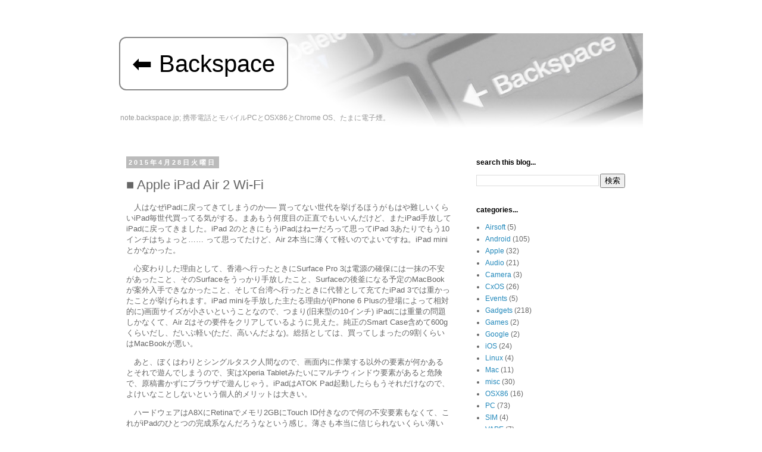

--- FILE ---
content_type: text/html; charset=UTF-8
request_url: http://note.backspace.jp/2015/04/apple-ipad-air-2-wi-fi.html
body_size: 19007
content:
<!DOCTYPE html>
<html class='v2' dir='ltr' lang='ja' xmlns='http://www.w3.org/1999/xhtml' xmlns:b='http://www.google.com/2005/gml/b' xmlns:data='http://www.google.com/2005/gml/data' xmlns:expr='http://www.google.com/2005/gml/expr'>
<head>
<link href='https://www.blogger.com/static/v1/widgets/335934321-css_bundle_v2.css' rel='stylesheet' type='text/css'/>
<!-- Global site tag (gtag.js) - Google Analytics -->
<script async='async' src='https://www.googletagmanager.com/gtag/js?id=UA-24150539-2'></script>
<script>
      window.dataLayer = window.dataLayer || [];
      function gtag(){dataLayer.push(arguments);}
      gtag('js', new Date());

      gtag('config', 'UA-24150539-2');
    </script>
<meta content='7ygKXHUbeVQYqygxQvFpzK-wTjbp12zJn2BcsIJNemY' name='google-site-verification'/>
<meta content='width=1100' name='viewport'/>
<meta content='text/html; charset=UTF-8' http-equiv='Content-Type'/>
<meta content='blogger' name='generator'/>
<link href='http://note.backspace.jp/favicon.ico' rel='icon' type='image/x-icon'/>
<link href='http://note.backspace.jp/2015/04/apple-ipad-air-2-wi-fi.html' rel='canonical'/>
<link rel="alternate" type="application/atom+xml" title="Backspace - Atom" href="http://note.backspace.jp/feeds/posts/default" />
<link rel="alternate" type="application/rss+xml" title="Backspace - RSS" href="http://note.backspace.jp/feeds/posts/default?alt=rss" />
<link rel="service.post" type="application/atom+xml" title="Backspace - Atom" href="https://www.blogger.com/feeds/1937702952837383369/posts/default" />

<link rel="alternate" type="application/atom+xml" title="Backspace - Atom" href="http://note.backspace.jp/feeds/8013995736501126518/comments/default" />
<!--Can't find substitution for tag [blog.ieCssRetrofitLinks]-->
<meta content='http://note.backspace.jp/2015/04/apple-ipad-air-2-wi-fi.html' property='og:url'/>
<meta content='Apple iPad Air 2 Wi-Fi' property='og:title'/>
<meta content='人はなぜiPadに戻ってきてしまうのか── 買ってない世代を挙げるほうがもはや難しいくらいiPad毎世代買ってる気がする。まあもう何度目の正直でもいいんだけど、またiPad手放してiPadに戻ってきました。iPad 2のときにもうiPadはねーだろって思ってiPad 3あたりでも...' property='og:description'/>
<title>Backspace: Apple iPad Air 2 Wi-Fi</title>
<style id='page-skin-1' type='text/css'><!--
/*
-----------------------------------------------
Blogger Template Style
Name:     Simple
Designer: Blogger
URL:      www.blogger.com
----------------------------------------------- */
/* Variable definitions
====================
<Variable name="keycolor" description="Main Color" type="color" default="#66bbdd"/>
<Group description="Page Text" selector="body">
<Variable name="body.font" description="Font" type="font"
default="normal normal 12px Arial, Tahoma, Helvetica, FreeSans, sans-serif"/>
<Variable name="body.text.color" description="Text Color" type="color" default="#222222"/>
</Group>
<Group description="Backgrounds" selector=".body-fauxcolumns-outer">
<Variable name="body.background.color" description="Outer Background" type="color" default="#66bbdd"/>
<Variable name="content.background.color" description="Main Background" type="color" default="#ffffff"/>
<Variable name="header.background.color" description="Header Background" type="color" default="transparent"/>
</Group>
<Group description="Links" selector=".main-outer">
<Variable name="link.color" description="Link Color" type="color" default="#2288bb"/>
<Variable name="link.visited.color" description="Visited Color" type="color" default="#888888"/>
<Variable name="link.hover.color" description="Hover Color" type="color" default="#33aaff"/>
</Group>
<Group description="Blog Title" selector=".header h1">
<Variable name="header.font" description="Font" type="font"
default="normal normal 60px Arial, Tahoma, Helvetica, FreeSans, sans-serif"/>
<Variable name="header.text.color" description="Title Color" type="color" default="#3399bb" />
</Group>
<Group description="Blog Description" selector=".header .description">
<Variable name="description.text.color" description="Description Color" type="color"
default="#777777" />
</Group>
<Group description="Tabs Text" selector=".tabs-inner .widget li a">
<Variable name="tabs.font" description="Font" type="font"
default="normal normal 14px Arial, Tahoma, Helvetica, FreeSans, sans-serif"/>
<Variable name="tabs.text.color" description="Text Color" type="color" default="#999999"/>
<Variable name="tabs.selected.text.color" description="Selected Color" type="color" default="#000000"/>
</Group>
<Group description="Tabs Background" selector=".tabs-outer .PageList">
<Variable name="tabs.background.color" description="Background Color" type="color" default="#f5f5f5"/>
<Variable name="tabs.selected.background.color" description="Selected Color" type="color" default="#eeeeee"/>
</Group>
<Group description="Post Title" selector="h3.post-title, .comments h4">
<Variable name="post.title.font" description="Font" type="font"
default="normal normal 22px Arial, Tahoma, Helvetica, FreeSans, sans-serif"/>
</Group>
<Group description="Date Header" selector=".date-header">
<Variable name="date.header.color" description="Text Color" type="color"
default="#666666"/>
<Variable name="date.header.background.color" description="Background Color" type="color"
default="transparent"/>
<Variable name="date.header.font" description="Text Font" type="font"
default="normal bold 11px Arial, Tahoma, Helvetica, FreeSans, sans-serif"/>
<Variable name="date.header.padding" description="Date Header Padding" type="string" default="inherit"/>
<Variable name="date.header.letterspacing" description="Date Header Letter Spacing" type="string" default="inherit"/>
<Variable name="date.header.margin" description="Date Header Margin" type="string" default="inherit"/>
</Group>
<Group description="Post Footer" selector=".post-footer">
<Variable name="post.footer.text.color" description="Text Color" type="color" default="#666666"/>
<Variable name="post.footer.background.color" description="Background Color" type="color"
default="#f9f9f9"/>
<Variable name="post.footer.border.color" description="Shadow Color" type="color" default="#eeeeee"/>
</Group>
<Group description="Gadgets" selector="h2">
<Variable name="widget.title.font" description="Title Font" type="font"
default="normal bold 11px Arial, Tahoma, Helvetica, FreeSans, sans-serif"/>
<Variable name="widget.title.text.color" description="Title Color" type="color" default="#000000"/>
<Variable name="widget.alternate.text.color" description="Alternate Color" type="color" default="#999999"/>
</Group>
<Group description="Images" selector=".main-inner">
<Variable name="image.background.color" description="Background Color" type="color" default="#ffffff"/>
<Variable name="image.border.color" description="Border Color" type="color" default="#eeeeee"/>
<Variable name="image.text.color" description="Caption Text Color" type="color" default="#666666"/>
</Group>
<Group description="Accents" selector=".content-inner">
<Variable name="body.rule.color" description="Separator Line Color" type="color" default="#eeeeee"/>
<Variable name="tabs.border.color" description="Tabs Border Color" type="color" default="transparent"/>
</Group>
<Variable name="body.background" description="Body Background" type="background"
color="#ffffff" default="$(color) none repeat scroll top left"/>
<Variable name="body.background.override" description="Body Background Override" type="string" default=""/>
<Variable name="body.background.gradient.cap" description="Body Gradient Cap" type="url"
default="url(https://resources.blogblog.com/blogblog/data/1kt/simple/gradients_light.png)"/>
<Variable name="body.background.gradient.tile" description="Body Gradient Tile" type="url"
default="url(https://resources.blogblog.com/blogblog/data/1kt/simple/body_gradient_tile_light.png)"/>
<Variable name="content.background.color.selector" description="Content Background Color Selector" type="string" default=".content-inner"/>
<Variable name="content.padding" description="Content Padding" type="length" default="10px" min="0" max="100px"/>
<Variable name="content.padding.horizontal" description="Content Horizontal Padding" type="length" default="10px" min="0" max="100px"/>
<Variable name="content.shadow.spread" description="Content Shadow Spread" type="length" default="40px" min="0" max="100px"/>
<Variable name="content.shadow.spread.webkit" description="Content Shadow Spread (WebKit)" type="length" default="5px" min="0" max="100px"/>
<Variable name="content.shadow.spread.ie" description="Content Shadow Spread (IE)" type="length" default="10px" min="0" max="100px"/>
<Variable name="main.border.width" description="Main Border Width" type="length" default="0" min="0" max="10px"/>
<Variable name="header.background.gradient" description="Header Gradient" type="url" default="none"/>
<Variable name="header.shadow.offset.left" description="Header Shadow Offset Left" type="length" default="-1px" min="-50px" max="50px"/>
<Variable name="header.shadow.offset.top" description="Header Shadow Offset Top" type="length" default="-1px" min="-50px" max="50px"/>
<Variable name="header.shadow.spread" description="Header Shadow Spread" type="length" default="1px" min="0" max="100px"/>
<Variable name="header.padding" description="Header Padding" type="length" default="30px" min="0" max="100px"/>
<Variable name="header.border.size" description="Header Border Size" type="length" default="1px" min="0" max="10px"/>
<Variable name="header.bottom.border.size" description="Header Bottom Border Size" type="length" default="1px" min="0" max="10px"/>
<Variable name="header.border.horizontalsize" description="Header Horizontal Border Size" type="length" default="0" min="0" max="10px"/>
<Variable name="description.text.size" description="Description Text Size" type="string" default="140%"/>
<Variable name="tabs.margin.top" description="Tabs Margin Top" type="length" default="0" min="0" max="100px"/>
<Variable name="tabs.margin.side" description="Tabs Side Margin" type="length" default="30px" min="0" max="100px"/>
<Variable name="tabs.background.gradient" description="Tabs Background Gradient" type="url"
default="url(https://resources.blogblog.com/blogblog/data/1kt/simple/gradients_light.png)"/>
<Variable name="tabs.border.width" description="Tabs Border Width" type="length" default="1px" min="0" max="10px"/>
<Variable name="tabs.bevel.border.width" description="Tabs Bevel Border Width" type="length" default="1px" min="0" max="10px"/>
<Variable name="post.margin.bottom" description="Post Bottom Margin" type="length" default="25px" min="0" max="100px"/>
<Variable name="image.border.small.size" description="Image Border Small Size" type="length" default="2px" min="0" max="10px"/>
<Variable name="image.border.large.size" description="Image Border Large Size" type="length" default="5px" min="0" max="10px"/>
<Variable name="page.width.selector" description="Page Width Selector" type="string" default=".region-inner"/>
<Variable name="page.width" description="Page Width" type="string" default="auto"/>
<Variable name="main.section.margin" description="Main Section Margin" type="length" default="15px" min="0" max="100px"/>
<Variable name="main.padding" description="Main Padding" type="length" default="15px" min="0" max="100px"/>
<Variable name="main.padding.top" description="Main Padding Top" type="length" default="30px" min="0" max="100px"/>
<Variable name="main.padding.bottom" description="Main Padding Bottom" type="length" default="30px" min="0" max="100px"/>
<Variable name="paging.background"
color="#ffffff"
description="Background of blog paging area" type="background"
default="transparent none no-repeat scroll top center"/>
<Variable name="footer.bevel" description="Bevel border length of footer" type="length" default="0" min="0" max="10px"/>
<Variable name="mobile.background.overlay" description="Mobile Background Overlay" type="string"
default="transparent none repeat scroll top left"/>
<Variable name="mobile.background.size" description="Mobile Background Size" type="string" default="auto"/>
<Variable name="mobile.button.color" description="Mobile Button Color" type="color" default="#ffffff" />
<Variable name="startSide" description="Side where text starts in blog language" type="automatic" default="left"/>
<Variable name="endSide" description="Side where text ends in blog language" type="automatic" default="right"/>
*/
/* min-width: 768px :: START */
/* Content
----------------------------------------------- */
body {
font: normal normal 12px 'Trebuchet MS', Trebuchet, Verdana, sans-serif;
color: #666666;
background: #ffffff none repeat scroll top left;
padding: 0 0 0 0;
}
html body .region-inner {
min-width: 0;
max-width: 100%;
width: auto;
}
h2 {
font-size: 22px;
}
a:link {
text-decoration:none;
color: #2288bb;
}
a:visited {
text-decoration:none;
color: #888888;
}
a:hover {
text-decoration:underline;
color: #33aaff;
}
.body-fauxcolumn-outer .fauxcolumn-inner {
background: transparent none repeat scroll top left;
_background-image: none;
}
.body-fauxcolumn-outer .cap-top {
position: absolute;
z-index: 1;
height: 400px;
width: 100%;
}
.body-fauxcolumn-outer .cap-top .cap-left {
width: 100%;
background: transparent none repeat-x scroll top left;
_background-image: none;
}
.content-outer {
-moz-box-shadow: 0 0 0 rgba(0, 0, 0, .15);
-webkit-box-shadow: 0 0 0 rgba(0, 0, 0, .15);
-goog-ms-box-shadow: 0 0 0 #333333;
box-shadow: 0 0 0 rgba(0, 0, 0, .15);
margin-bottom: 1px;
}
.content-inner {
padding: 10px 40px;
}
.content-inner {
background-color: #ffffff;
}
/* Header
----------------------------------------------- */
.header-outer {
background: transparent none repeat-x scroll 0 -400px;
_background-image: none;
}
.Header h1 {
display:inline-block;
border: 2px solid #888888;
border-radius: 12px;
padding: .5em;
font: normal normal 40px 'Trebuchet MS',Trebuchet,Verdana,sans-serif;
color: #000000;
text-shadow: 0 0 0 rgba(0, 0, 0, .2);
}
.Header h1 a {
color: #000000;
}
.header h1::before {
content: "\02B05 ";
}
.header h1::after {
content: "  ";
}
.Header .description {
font-size: 18px;
color: #999999;
}
.header-inner .Header .titlewrapper {
padding: 22px 0;
}
.header-inner .Header .descriptionwrapper {
padding: 0 0;
}
/* Tabs
----------------------------------------------- */
.tabs-inner .section:first-child {
border-top: 0 solid #dddddd;
}
.tabs-inner .section:first-child ul {
margin-top: -1px;
border-top: 1px solid #dddddd;
border-left: 1px solid #dddddd;
border-right: 1px solid #dddddd;
}
.tabs-inner .widget ul {
background: transparent none repeat-x scroll 0 -800px;
_background-image: none;
border-bottom: 1px solid #dddddd;
margin-top: 0;
margin-left: -30px;
margin-right: -30px;
}
.tabs-inner .widget li a {
display: inline-block;
padding: .6em 1em;
font: normal normal 12px 'Trebuchet MS', Trebuchet, Verdana, sans-serif;
color: #000000;
border-left: 1px solid #ffffff;
border-right: 1px solid #dddddd;
}
.tabs-inner .widget li:first-child a {
border-left: none;
}
.tabs-inner .widget li.selected a, .tabs-inner .widget li a:hover {
color: #000000;
background-color: #eeeeee;
text-decoration: none;
}
/* Columns
----------------------------------------------- */
.main-outer {
border-top: 0 solid transparent;
}
.fauxcolumn-left-outer .fauxcolumn-inner {
border-right: 1px solid transparent;
}
.fauxcolumn-right-outer .fauxcolumn-inner {
border-left: 1px solid transparent;
}
/* Headings
----------------------------------------------- */
div.widget > h2,
div.widget h2.title {
margin: 0 0 1em 0;
font: normal bold 12px 'Trebuchet MS',Trebuchet,Verdana,sans-serif;
color: #000000;
}
/* Widgets
----------------------------------------------- */
.widget .zippy {
color: #999999;
text-shadow: 2px 2px 1px rgba(0, 0, 0, .1);
}
.widget .popular-posts ul {
list-style: none;
}
/* Posts
----------------------------------------------- */
h2.date-header {
font: normal bold 11px Arial, Tahoma, Helvetica, FreeSans, sans-serif;
}
.date-header span {
background-color: #bbbbbb;
color: #ffffff;
padding: 0.4em;
letter-spacing: 3px;
margin: inherit;
}
.main-inner {
padding-top: 35px;
padding-bottom: 65px;
}
.main-inner .column-center-inner {
padding: 0 0;
}
.main-inner .column-center-inner .section {
margin: 0 1em;
}
.post {
margin: 0 0 45px 0;
}
h3.post-title, .comments h4 {
font: normal normal 22px 'Trebuchet MS',Trebuchet,Verdana,sans-serif;
margin: .75em 0 0;
}
h3.post-title::before {
content: "\025A0 ";
}
.post-body {
font-size: 110%;
line-height: 1.4;
position: relative;
}
.post-body h4 {
font-size: 1.5em;
margin-top: .5em;
margin-bottom: .5em;
}
.post-body h4::before {
content: "\0A7 ";
}
.post-body h5 {
font-size: 1.25em;
margin-top: .5em;
margin-bottom: .5em;
}
.post-body h5::before {
content: "\0B6 ";
}
.post-body h6 {
font-size: 1em;
margin-top: .5em;
margin-bottom: .5em;
}
.post-body h6::before {
content: "\02761 ";
}
.post-body img, .post-body .tr-caption-container, .Profile img, .Image img,
.BlogList .item-thumbnail img {
padding: 2px;
background: #ffffff;
border: 1px solid #eeeeee;
-moz-box-shadow: 1px 1px 5px rgba(0, 0, 0, .1);
-webkit-box-shadow: 1px 1px 5px rgba(0, 0, 0, .1);
box-shadow: 1px 1px 5px rgba(0, 0, 0, .1);
}
.post-body img, .post-body .tr-caption-container {
padding: 5px;
}
.post-body .tr-caption-container {
color: #666666;
}
.post-body .tr-caption-container img {
padding: 0;
background: transparent;
border: none;
-moz-box-shadow: 0 0 0 rgba(0, 0, 0, .1);
-webkit-box-shadow: 0 0 0 rgba(0, 0, 0, .1);
box-shadow: 0 0 0 rgba(0, 0, 0, .1);
}
.post-body pre {
border: 1px solid #444444;
padding: .25em;
word-wrap: break-word;
white-space: pre-wrap;
overflow: auto;
}
.post-body em {
font-weight: bold;
}
.post-header {
margin: 0 0 1.5em;
line-height: 1.6;
font-size: 90%;
}
.post-footer {
margin: 20px -2px 0;
padding: 5px 10px;
color: #666666;
background-color: #eeeeee;
border-bottom: 1px solid #eeeeee;
line-height: 1.6;
font-size: 90%;
}
#comments .comment-author {
padding-top: 1.5em;
border-top: 1px solid transparent;
background-position: 0 1.5em;
}
#comments .comment-author:first-child {
padding-top: 0;
border-top: none;
}
.avatar-image-container {
margin: .2em 0 0;
}
#comments .avatar-image-container img {
border: 1px solid #eeeeee;
}
/* Comments
----------------------------------------------- */
.comments .comments-content .icon.blog-author {
background-repeat: no-repeat;
background-image: url([data-uri]);
}
.comments .comments-content .loadmore a {
border-top: 1px solid #999999;
border-bottom: 1px solid #999999;
}
.comments .comment-thread.inline-thread {
background-color: #eeeeee;
}
.comments .continue {
border-top: 2px solid #999999;
}
/* Accents
---------------------------------------------- */
.section-columns td.columns-cell {
border-left: 1px solid transparent;
}
.blog-pager {
background: transparent url(//www.blogblog.com/1kt/simple/paging_dot.png) repeat-x scroll top center;
}
.blog-pager-older-link, .home-link,
.blog-pager-newer-link {
background-color: #ffffff;
padding: 5px;
}
.footer-outer {
border-top: 1px dashed #bbbbbb;
}
/* Mobile
----------------------------------------------- */
body.mobile  {
/* background-size: auto; */
background: fixed no-repeat top left;
background-size: contain;
}
.mobile .title-wrapper {
margin: 0 !important;
padding: 0 !important;
}
.mobile .title {
/* margin-top: 1.25em; */
display:inline-block !important;
border: .05em solid #888888 !important;
border-radius: .5em !important;
padding: .5em !important;
margin-bottom: .5em !important;
}
.mobile .body-fauxcolumn-outer {
background: transparent none repeat scroll top left;
}
.mobile .body-fauxcolumn-outer .cap-top {
background-size: 100% auto;
}
.mobile .content-outer {
-webkit-box-shadow: 0 0 3px rgba(0, 0, 0, .15);
box-shadow: 0 0 3px rgba(0, 0, 0, .15);
}
.mobile .tabs-inner .widget ul {
margin-left: 0;
margin-right: 0;
}
.mobile .post {
margin: 0;
}
.mobile .main-inner .column-center-inner .section {
margin: 0;
}
.mobile .date-header span {
padding: 0.1em 10px;
margin: 0 -10px;
}
[ class="mobile-index-title" ] {
/* width: auto !important; */
width: auto !important;
}
.mobile h3.post-title {
width: auto !important;
margin: 0;
}
.mobile .blog-pager {
background: transparent none no-repeat scroll top center;
}
.mobile .footer-outer {
border-top: none;
}
.mobile .main-inner, .mobile .footer-inner {
background-color: #ffffff;
}
.mobile-index-contents {
color: #666666;
}
.mobile-link-button {
background-color: #2288bb;
}
.mobile-link-button a:link, .mobile-link-button a:visited {
color: #ffffff;
}
.mobile .tabs-inner .section:first-child {
border-top: none;
}
.mobile .tabs-inner .PageList .widget-content {
background-color: #eeeeee;
color: #000000;
border-top: 1px solid #dddddd;
border-bottom: 1px solid #dddddd;
}
.mobile .tabs-inner .PageList .widget-content .pagelist-arrow {
border-left: 1px solid #dddddd;
}
.description {
font-size: 12px !important;
}
.post p {
text-indent: 1em;
}
.post p br:after {
text-indent: 1em;
}
.post dl {
margin-left: 2em;
}
.separator li {
font-size: 80%;
font-style: italic;
list-style-type: none;
}
.post-body th, .post-body td {
padding: 2px;
border: 1px solid darkgrey;
}
.post-body th {
background-color: lightgrey;
}
.post-body td {
background-color: white;
overflow: scroll auto;
}
.post-body table {
max-width: 100%;
border-collapse: collapse;
border: 2px solid darkgray;
overflow: scroll auto;
}
.post-body span code {
display: block;
padding: 0.8em;
margin-top: 1em;
margin-bottom: 1em;
border: 1px solid darkgray;
}
blockquote.cite {
color: #a0a0a0;
margin: 0;
padding: 1em;
border: solid 1px #f0f0f0;
}
blockquote.cite[title]:before {
width: 100%;
display: block;
border-bottom: 1px solid #f0f0f0;
content: "\300E" attr(title) "\300F\3088\308A\5F15\7528";
}
blockquote.cite[cite]:after {
color: #c0c0c0;
display: block;
text-align: right;
font-size: 80%;
content: "\5F15\7528\5143\3A\20" attr(cite);
}
.disabled {
border: 1px dotted #808080;
padding: 8px;
font-size: 80%;
color: #acacac;
background-color: #ececec;
}
.disabled dt, .disabled dd {
color: black;
}
.notice {
font-size: 80%;
padding: 12px;
border-radius: 8px;
-moz-border-radius: 8px;
-webkit-border-radius: 8px;
background-color: #eeeeee;
margin-top: 0.5em;
margin-bottom: 0.5em;
}
.notice table {
width: 100%;
margin-top: 0.2em;
margin-bottom: 0.2em;
overflow: scroll auto;
}
.notice dl {
padding-left: .5em;
padding-right: .5em;
margin-bottom: 0;
}
.notice dt {
color: black;
font-size: 120%;
text-decoration: none !important;
border-bottom: 1px solid darkgrey;
margin-top: 0.2em;
margin-bottom: 0.2em;
}
.notice dd {
color: #4e4e4e;
margin-left: 0;
display: block;
list-style-type: none !important;
padding-left: 1.2em;
}
.notice p {
margin-top: 0.25em;
margin-bottom: 0.25em;
text-indent: 0 !important;
}
.notice a {
color: black;
font-weight: bold;
text-decoration: underline;
}
.sheet dl {
width: 50%;
margin-left: 50%;
overflow: scroll auto;
}
/* min-width: 768px :: END */
/* max-width: 767px :: START */
@media (max-width: 767px) {
}
/* max-width: 767px :: END */

--></style>
<style id='template-skin-1' type='text/css'><!--
body {
min-width: 960px;
}
.content-outer, .content-fauxcolumn-outer, .region-inner {
min-width: 960px;
max-width: 960px;
_width: 960px;
}
.main-inner .columns {
padding-left: 0;
padding-right: 310px;
}
.main-inner .fauxcolumn-center-outer {
left: 0;
right: 310px;
/* IE6 does not respect left and right together */
_width: expression(this.parentNode.offsetWidth -
parseInt("0") -
parseInt("310px") + 'px');
}
.main-inner .fauxcolumn-left-outer {
width: 0;
}
.main-inner .fauxcolumn-right-outer {
width: 310px;
}
.main-inner .column-left-outer {
width: 0;
right: 100%;
margin-left: -0;
}
.main-inner .column-right-outer {
width: 310px;
margin-right: -310px;
}
#layout {
min-width: 0;
}
#layout .content-outer {
min-width: 0;
width: 800px;
}
#layout .region-inner {
min-width: 0;
width: auto;
}
body#layout div.add_widget {
padding: 8px;
}
body#layout div.add_widget a {
margin-left: 32px;
}
.mobile h3.post-title {
width: auto !important;
}
--></style>
<script type='text/javascript'>
        (function(i,s,o,g,r,a,m){i['GoogleAnalyticsObject']=r;i[r]=i[r]||function(){
        (i[r].q=i[r].q||[]).push(arguments)},i[r].l=1*new Date();a=s.createElement(o),
        m=s.getElementsByTagName(o)[0];a.async=1;a.src=g;m.parentNode.insertBefore(a,m)
        })(window,document,'script','https://www.google-analytics.com/analytics.js','ga');
        ga('create', 'UA-17482527-2', 'auto', 'blogger');
        ga('blogger.send', 'pageview');
      </script>
<link href='https://www.blogger.com/dyn-css/authorization.css?targetBlogID=1937702952837383369&amp;zx=71a4efb9-cfd1-4c1a-805f-87f6b165634c' media='none' onload='if(media!=&#39;all&#39;)media=&#39;all&#39;' rel='stylesheet'/><noscript><link href='https://www.blogger.com/dyn-css/authorization.css?targetBlogID=1937702952837383369&amp;zx=71a4efb9-cfd1-4c1a-805f-87f6b165634c' rel='stylesheet'/></noscript>
<meta name='google-adsense-platform-account' content='ca-host-pub-1556223355139109'/>
<meta name='google-adsense-platform-domain' content='blogspot.com'/>

<!-- data-ad-client=ca-pub-3730426734426005 -->

</head>
<body class='loading'>
<div class='navbar no-items section' id='navbar' name='Navbar'>
</div>
<div class='body-fauxcolumns'>
<div class='fauxcolumn-outer body-fauxcolumn-outer'>
<div class='cap-top'>
<div class='cap-left'></div>
<div class='cap-right'></div>
</div>
<div class='fauxborder-left'>
<div class='fauxborder-right'></div>
<div class='fauxcolumn-inner'>
</div>
</div>
<div class='cap-bottom'>
<div class='cap-left'></div>
<div class='cap-right'></div>
</div>
</div>
</div>
<div class='content'>
<div class='content-fauxcolumns'>
<div class='fauxcolumn-outer content-fauxcolumn-outer'>
<div class='cap-top'>
<div class='cap-left'></div>
<div class='cap-right'></div>
</div>
<div class='fauxborder-left'>
<div class='fauxborder-right'></div>
<div class='fauxcolumn-inner'>
</div>
</div>
<div class='cap-bottom'>
<div class='cap-left'></div>
<div class='cap-right'></div>
</div>
</div>
</div>
<div class='content-outer'>
<div class='content-cap-top cap-top'>
<div class='cap-left'></div>
<div class='cap-right'></div>
</div>
<div class='fauxborder-left content-fauxborder-left'>
<div class='fauxborder-right content-fauxborder-right'></div>
<div class='content-inner'>
<header>
<div class='header-outer'>
<div class='header-cap-top cap-top'>
<div class='cap-left'></div>
<div class='cap-right'></div>
</div>
<div class='fauxborder-left header-fauxborder-left'>
<div class='fauxborder-right header-fauxborder-right'></div>
<div class='region-inner header-inner'>
<div class='header section' id='header' name='ヘッダー'><div class='widget Header' data-version='1' id='Header1'>
<div id='header-inner' style='background-image: url("https://blogger.googleusercontent.com/img/b/R29vZ2xl/AVvXsEjsmjnWKID9L4QaE2QDop5MoG-zGmHH4edASEANlAx5eQdp5den1_Xs9u1jBT09rhf6GfVk2yFhNt6Mls753K6HOH7XHwWsPNWZrmXx52i5_oap4PfJ5unCfg4aWxVtw4fPBSH_yEGFTg/s1600/P1010227.JPG"); background-position: left; width: 880px; min-height: 160px; _height: 160px; background-repeat: no-repeat; '>
<div class='titlewrapper' style='background: transparent'>
<h1 class='title' style='background: transparent;'>
<a href='http://note.backspace.jp/'>
Backspace
</a>
</h1>
</div>
<div class='descriptionwrapper'>
<p class='description'><span>note.backspace.jp; 携帯電話とモバイルPCとOSX86とChrome OS&#12289;たまに電子煙&#12290;</span></p>
</div>
</div>
</div></div>
</div>
</div>
<div class='header-cap-bottom cap-bottom'>
<div class='cap-left'></div>
<div class='cap-right'></div>
</div>
</div>
</header>
<div class='tabs-outer'>
<div class='tabs-cap-top cap-top'>
<div class='cap-left'></div>
<div class='cap-right'></div>
</div>
<div class='fauxborder-left tabs-fauxborder-left'>
<div class='fauxborder-right tabs-fauxborder-right'></div>
<div class='region-inner tabs-inner'>
<div class='tabs no-items section' id='crosscol' name='Cross-Column'></div>
<div class='tabs no-items section' id='crosscol-overflow' name='Cross-Column 2'></div>
</div>
</div>
<div class='tabs-cap-bottom cap-bottom'>
<div class='cap-left'></div>
<div class='cap-right'></div>
</div>
</div>
<div class='main-outer'>
<div class='main-cap-top cap-top'>
<div class='cap-left'></div>
<div class='cap-right'></div>
</div>
<div class='fauxborder-left main-fauxborder-left'>
<div class='fauxborder-right main-fauxborder-right'></div>
<div class='region-inner main-inner'>
<div class='columns fauxcolumns'>
<div class='fauxcolumn-outer fauxcolumn-center-outer'>
<div class='cap-top'>
<div class='cap-left'></div>
<div class='cap-right'></div>
</div>
<div class='fauxborder-left'>
<div class='fauxborder-right'></div>
<div class='fauxcolumn-inner'>
</div>
</div>
<div class='cap-bottom'>
<div class='cap-left'></div>
<div class='cap-right'></div>
</div>
</div>
<div class='fauxcolumn-outer fauxcolumn-left-outer'>
<div class='cap-top'>
<div class='cap-left'></div>
<div class='cap-right'></div>
</div>
<div class='fauxborder-left'>
<div class='fauxborder-right'></div>
<div class='fauxcolumn-inner'>
</div>
</div>
<div class='cap-bottom'>
<div class='cap-left'></div>
<div class='cap-right'></div>
</div>
</div>
<div class='fauxcolumn-outer fauxcolumn-right-outer'>
<div class='cap-top'>
<div class='cap-left'></div>
<div class='cap-right'></div>
</div>
<div class='fauxborder-left'>
<div class='fauxborder-right'></div>
<div class='fauxcolumn-inner'>
</div>
</div>
<div class='cap-bottom'>
<div class='cap-left'></div>
<div class='cap-right'></div>
</div>
</div>
<!-- corrects IE6 width calculation -->
<div class='columns-inner'>
<div class='column-center-outer'>
<div class='column-center-inner'>
<div class='main section' id='main' name='メイン'><div class='widget Blog' data-version='1' id='Blog1'>
<div class='blog-posts hfeed'>

          <div class="date-outer">
        
<h2 class='date-header'><span>2015年4月28日火曜日</span></h2>

          <div class="date-posts">
        
<div class='post-outer'>
<div class='post hentry uncustomized-post-template' itemprop='blogPost' itemscope='itemscope' itemtype='http://schema.org/BlogPosting'>
<meta content='1937702952837383369' itemprop='blogId'/>
<meta content='8013995736501126518' itemprop='postId'/>
<a name='8013995736501126518'></a>
<h3 class='post-title entry-title' itemprop='name' style='width: auto !important;'>
Apple iPad Air 2 Wi-Fi
</h3>
<div class='post-header'>
<div class='post-header-line-1'></div>
</div>
<div class='post-body entry-content' id='post-body-8013995736501126518' itemprop='description articleBody'>
<p>人はなぜiPadに戻ってきてしまうのか&#9472;&#9472; 買ってない世代を挙げるほうがもはや難しいくらいiPad毎世代買ってる気がする&#12290;まあもう何度目の正直でもいいんだけど&#12289;またiPad手放してiPadに戻ってきました&#12290;iPad 2のときにもうiPadはねーだろって思ってiPad 3あたりでもう10インチはちょっと&#8230;&#8230; って思ってたけど&#12289;Air 2本当に薄くて軽いのでよいですね&#12290;iPad miniとかなかった&#12290;</p>
<a name="more"></a>

<p>心変わりした理由として&#12289;香港へ行ったときにSurface Pro 3は電源の確保には一抹の不安があったこと&#12289;そのSurfaceをうっかり手放したこと&#12289;Surfaceの後釜になる予定のMacBookが案外入手できなかったこと&#12289;そして台湾へ行ったときに代替として充てたiPad 3では重かったことが挙げられます&#12290;iPad miniを手放した主たる理由が(iPhone 6 Plusの登場によって相対的に)画面サイズが小さいということなので&#12289;つまり(旧来型の10インチ) iPadには重量の問題しかなくて&#12289;Air 2はその要件をクリアしているように見えた&#12290;純正のSmart Case含めて600gくらいだし&#12289;だいぶ軽い(ただ&#12289;高いんだよな)&#12290;総括としては&#12289;買ってしまったの9割くらいはMacBookが悪い&#12290;</p>

<p>あと&#12289;ぼくはわりとシングルタスク人間なので&#12289;画面内に作業する以外の要素が何かあるとそれで遊んでしまうので&#12289;実はXperia Tabletみたいにマルチウィンドウ要素があると危険で&#12289;原稿書かずにブラウザで遊んじゃう&#12290;iPadはATOK Pad起動したらもうそれだけなので&#12289;よけいなことしないという個人的メリットは大きい&#12290;</p>

<p>ハードウェアはA8XにRetinaでメモリ2GBにTouch ID付きなので何の不安要素もなくて&#12289;これがiPadのひとつの完成系なんだろうなという感じ&#12290;薄さも本当に信じられないくらい薄いし&#12289;ガラスとLCDの視差がまったくと言っていいほど存在しないので(0.5mmとかないも同然だ)&#12289;表示が自然&#12290;フィルム貼っちゃったけど&#12289;ガラスのARコーティングもいいですね&#12290;iPad史上もっとも地味なアップデートだったけど本当にいいですよ&#12290;結局のところ税込6万近いスタートプライスだけがネックだと思う(ウィンドーズパココン買えるしな)&#12290;</p>

<p>Microsoft Officeが動いてAdobe CCも主要素(Photoshop Touch, Lightroom)は動くので&#12289;旅先でどうしてもRAW画像を取り出してWordに貼らないと&#12289;みたいなときでもまあなんとかなる(そんな状況になりたくはないが)&#12290;</p>

<p>ちょっとだけ誤算があって&#12289;WACOM Intuos Creative Stylus/BAMBOO Stylus finelineはちゃんと動かない(WACOM公式にも明言されている)&#12290;筆圧が弱くなると旧来型のiPadよりだいぶ早い段階で描画が抜けてしまうので&#12289;デジタルキャンバスとして使いたい場合は気をつけてください(アップデートで対応されると思うけども)&#12290;</p>

<p>Smart CaseはiPhoneと色を合わせてOlive Brownを買ったんだけど&#12289;実はiPhoneのとはだいぶ色味が違うので別の色にしてもよかったかもしれない&#12290;AppleのPRODUCT(RED)&#12289;昔は好きな色だったんだけど最近のやつは色明るすぎて敬遠してしまう&#12290;ちゃんとした厚みがあるので&#12289;薄さを求めるならSmart CoverとPAWASAPO Air Jacketの組み合わせのほうがよさそう&#12290;</p>

<p>Logicool KEYS-TO-GOはiPad Air 2でも何の問題もなく動くし&#12289;見た目に反して割と打てるキーボードなので今後も使っていきたい&#12290;欲を言えばこのキーボード&#12289;Escapeとかあってほしい(iOS 8ではとうとうEscでIMの入力キャンセルや予測キャンセルができるようになったのだ)&#12290;</p>
<div style='clear: both;'></div>
</div>
<div class='post-footer'>
<div class='post-footer-line post-footer-line-1'>
<span class='post-author vcard'>
投稿者
<span class='fn' itemprop='author' itemscope='itemscope' itemtype='http://schema.org/Person'>
<span itemprop='name'>takasago</span>
</span>
</span>
<span class='post-timestamp'>
時刻:
<meta content='http://note.backspace.jp/2015/04/apple-ipad-air-2-wi-fi.html' itemprop='url'/>
<a class='timestamp-link' href='http://note.backspace.jp/2015/04/apple-ipad-air-2-wi-fi.html' rel='bookmark' title='permanent link'><abbr class='published' itemprop='datePublished' title='2015-04-28T23:00:00+09:00'>23:00</abbr></a>
</span>
<span class='reaction-buttons'>
</span>
<span class='post-comment-link'>
</span>
<span class='post-backlinks post-comment-link'>
</span>
<span class='post-icons'>
<span class='item-control blog-admin pid-1508398351'>
<a href='https://www.blogger.com/post-edit.g?blogID=1937702952837383369&postID=8013995736501126518&from=pencil' title='投稿を編集'>
<img alt='' class='icon-action' height='18' src='https://resources.blogblog.com/img/icon18_edit_allbkg.gif' width='18'/>
</a>
</span>
</span>
<div class='post-share-buttons goog-inline-block'>
<a class='goog-inline-block share-button sb-email' href='https://www.blogger.com/share-post.g?blogID=1937702952837383369&postID=8013995736501126518&target=email' target='_blank' title='メールで送信'><span class='share-button-link-text'>メールで送信</span></a><a class='goog-inline-block share-button sb-blog' href='https://www.blogger.com/share-post.g?blogID=1937702952837383369&postID=8013995736501126518&target=blog' onclick='window.open(this.href, "_blank", "height=270,width=475"); return false;' target='_blank' title='BlogThis!'><span class='share-button-link-text'>BlogThis!</span></a><a class='goog-inline-block share-button sb-twitter' href='https://www.blogger.com/share-post.g?blogID=1937702952837383369&postID=8013995736501126518&target=twitter' target='_blank' title='X で共有'><span class='share-button-link-text'>X で共有</span></a><a class='goog-inline-block share-button sb-facebook' href='https://www.blogger.com/share-post.g?blogID=1937702952837383369&postID=8013995736501126518&target=facebook' onclick='window.open(this.href, "_blank", "height=430,width=640"); return false;' target='_blank' title='Facebook で共有する'><span class='share-button-link-text'>Facebook で共有する</span></a><a class='goog-inline-block share-button sb-pinterest' href='https://www.blogger.com/share-post.g?blogID=1937702952837383369&postID=8013995736501126518&target=pinterest' target='_blank' title='Pinterest に共有'><span class='share-button-link-text'>Pinterest に共有</span></a>
</div>
</div>
<div class='post-footer-line post-footer-line-2'>
<span class='post-labels'>
ラベル:
<a href='http://note.backspace.jp/search/label/Apple' rel='tag'>Apple</a>,
<a href='http://note.backspace.jp/search/label/Gadgets' rel='tag'>Gadgets</a>,
<a href='http://note.backspace.jp/search/label/iOS' rel='tag'>iOS</a>
</span>
</div>
<div class='post-footer-line post-footer-line-3'>
<span class='post-location'>
</span>
</div>
</div>
</div>
<div class='comments' id='comments'>
<a name='comments'></a>
</div>
</div>
<div class='inline-ad'>
</div>

        </div></div>
      
</div>
<div class='blog-pager' id='blog-pager'>
<span id='blog-pager-newer-link'>
<a class='blog-pager-newer-link' href='http://note.backspace.jp/2015/09/htc-j-butterfly-2-htl23.html' id='Blog1_blog-pager-newer-link' title='次の投稿'>次の投稿</a>
</span>
<span id='blog-pager-older-link'>
<a class='blog-pager-older-link' href='http://note.backspace.jp/2015/04/xiaomi-redmi-2.html' id='Blog1_blog-pager-older-link' title='前の投稿'>前の投稿</a>
</span>
<a class='home-link' href='http://note.backspace.jp/'>ホーム</a>
</div>
<div class='clear'></div>
<div class='post-feeds'>
</div>
</div></div>
</div>
</div>
<div class='column-left-outer'>
<div class='column-left-inner'>
<aside>
</aside>
</div>
</div>
<div class='column-right-outer'>
<div class='column-right-inner'>
<aside>
<div class='sidebar section' id='sidebar-right-1'><div class='widget BlogSearch' data-version='1' id='BlogSearch1'>
<h2 class='title'>search this blog...</h2>
<div class='widget-content'>
<div id='BlogSearch1_form'>
<form action='http://note.backspace.jp/search' class='gsc-search-box' target='_top'>
<table cellpadding='0' cellspacing='0' class='gsc-search-box'>
<tbody>
<tr>
<td class='gsc-input'>
<input autocomplete='off' class='gsc-input' name='q' size='10' title='search' type='text' value=''/>
</td>
<td class='gsc-search-button'>
<input class='gsc-search-button' title='search' type='submit' value='検索'/>
</td>
</tr>
</tbody>
</table>
</form>
</div>
</div>
<div class='clear'></div>
</div><div class='widget Label' data-version='1' id='Label1'>
<h2>categories...</h2>
<div class='widget-content list-label-widget-content'>
<ul>
<li>
<a dir='ltr' href='http://note.backspace.jp/search/label/Airsoft'>Airsoft</a>
<span dir='ltr'>(5)</span>
</li>
<li>
<a dir='ltr' href='http://note.backspace.jp/search/label/Android'>Android</a>
<span dir='ltr'>(105)</span>
</li>
<li>
<a dir='ltr' href='http://note.backspace.jp/search/label/Apple'>Apple</a>
<span dir='ltr'>(32)</span>
</li>
<li>
<a dir='ltr' href='http://note.backspace.jp/search/label/Audio'>Audio</a>
<span dir='ltr'>(21)</span>
</li>
<li>
<a dir='ltr' href='http://note.backspace.jp/search/label/Camera'>Camera</a>
<span dir='ltr'>(3)</span>
</li>
<li>
<a dir='ltr' href='http://note.backspace.jp/search/label/CxOS'>CxOS</a>
<span dir='ltr'>(26)</span>
</li>
<li>
<a dir='ltr' href='http://note.backspace.jp/search/label/Events'>Events</a>
<span dir='ltr'>(5)</span>
</li>
<li>
<a dir='ltr' href='http://note.backspace.jp/search/label/Gadgets'>Gadgets</a>
<span dir='ltr'>(218)</span>
</li>
<li>
<a dir='ltr' href='http://note.backspace.jp/search/label/Games'>Games</a>
<span dir='ltr'>(2)</span>
</li>
<li>
<a dir='ltr' href='http://note.backspace.jp/search/label/Google'>Google</a>
<span dir='ltr'>(2)</span>
</li>
<li>
<a dir='ltr' href='http://note.backspace.jp/search/label/iOS'>iOS</a>
<span dir='ltr'>(24)</span>
</li>
<li>
<a dir='ltr' href='http://note.backspace.jp/search/label/Linux'>Linux</a>
<span dir='ltr'>(4)</span>
</li>
<li>
<a dir='ltr' href='http://note.backspace.jp/search/label/Mac'>Mac</a>
<span dir='ltr'>(11)</span>
</li>
<li>
<a dir='ltr' href='http://note.backspace.jp/search/label/misc'>misc</a>
<span dir='ltr'>(30)</span>
</li>
<li>
<a dir='ltr' href='http://note.backspace.jp/search/label/OSX86'>OSX86</a>
<span dir='ltr'>(16)</span>
</li>
<li>
<a dir='ltr' href='http://note.backspace.jp/search/label/PC'>PC</a>
<span dir='ltr'>(73)</span>
</li>
<li>
<a dir='ltr' href='http://note.backspace.jp/search/label/SIM'>SIM</a>
<span dir='ltr'>(4)</span>
</li>
<li>
<a dir='ltr' href='http://note.backspace.jp/search/label/VAPE'>VAPE</a>
<span dir='ltr'>(7)</span>
</li>
<li>
<a dir='ltr' href='http://note.backspace.jp/search/label/Windows'>Windows</a>
<span dir='ltr'>(47)</span>
</li>
</ul>
<div class='clear'></div>
</div>
</div><div class='widget PopularPosts' data-version='1' id='PopularPosts2'>
<h2>hottest entries...</h2>
<div class='widget-content popular-posts'>
<ul>
<li>
<div class='item-content'>
<div class='item-thumbnail'>
<a href='http://note.backspace.jp/2014/10/girl-friend-beta-for-beginners.html' target='_blank'>
<img alt='' border='0' src='https://blogger.googleusercontent.com/img/b/R29vZ2xl/AVvXsEhZUsgJGyXcZe6FUj8bphq86s3FLm7xLr7yOJAJzVMr4kTQLAO9UTpLNP362XWJU1NKKNYJW8W68s9Fpu-2u28d9Ztb5DEoOYk8m_99o6IMacwjY82Mq4Z99P1_okuGncGPUEdW2Lb8_g/w72-h72-p-k-no-nu/DSC01854.JPG'/>
</a>
</div>
<div class='item-title'><a href='http://note.backspace.jp/2014/10/girl-friend-beta-for-beginners.html'>これから&#12302;ガールフレンド(仮)&#12303;を始める人たちへ</a></div>
<div class='item-snippet'>Amebaのソーシャルゲーム&#12302;ガールフレンド(仮)&#12303;のTVアニメが放送開始ということで&#12289;まあぼくは第0話でだいぶおなかいっぱいな感じもあるんですが&#12289;何か書くといいらしいので何か書きます&#12290;     しかし&#12289;何か書きますという極めて適当な気持ちで書き始めたらめっちゃ長くなった&#12290;   ...</div>
</div>
<div style='clear: both;'></div>
</li>
<li>
<div class='item-content'>
<div class='item-thumbnail'>
<a href='http://note.backspace.jp/2018/04/custom-rom-on-xperia-z3-tablet-compact.html' target='_blank'>
<img alt='' border='0' src='https://blogger.googleusercontent.com/img/b/R29vZ2xl/AVvXsEhyhyphenhyphenqGzE-GVYh_1Z65otSxnRm8ltUoqAQYpvihU1gfXWTJfoFlkYsi7Tl-TqT7_mXSRyyGvUC1sL-_-nrfLo796A1Igs71s2HXQ7z9_mTmT0wFzMnVRayFgRhesorCCMcE7d67jtme6w/w72-h72-p-k-no-nu/Ic_Android.png'/>
</a>
</div>
<div class='item-title'><a href='http://note.backspace.jp/2018/04/custom-rom-on-xperia-z3-tablet-compact.html'>Sony Xperia Z3 Tablet Compact LTE (SGP641)にAndroid 8.1のカスタムROMを入れたよ</a></div>
<div class='item-snippet'>いきなりですが&#12289;Xperia Z3 Tablet Compact LTEには2モデルありまして&#12289;主に台湾向けのSGP641とグローバル展開のSGP621があります&#12290;中身は一緒で対応バンドが違う&#12290;ぼくが持っているのは台湾版なので&#12289;ちょっと一工夫しないとグローバル向けのカスタムROM...</div>
</div>
<div style='clear: both;'></div>
</li>
<li>
<div class='item-content'>
<div class='item-thumbnail'>
<a href='http://note.backspace.jp/2019/03/i-quit-dropbox.html' target='_blank'>
<img alt='' border='0' src='https://blogger.googleusercontent.com/img/b/R29vZ2xl/AVvXsEhq39emgDgM0K3gmGUr7W7Hj9fs8hyphenhyphen-fTTh-PxY_OOUDtczOoTQXziRXhdSv_8TSwCVn7EfGlfW6WvkWLKFIdFshxjcWHPpqNSqP0tHZtElUorjRSWn99YTeL7fYoJ2ztsB2tjVOkIOug/w72-h72-p-k-no-nu/20190318_145126.jpg'/>
</a>
</div>
<div class='item-title'><a href='http://note.backspace.jp/2019/03/i-quit-dropbox.html'>Dropboxをやめた</a></div>
<div class='item-snippet'>Dropbox やめました&#12290;   やめた理由は&#12289;各紙報道でも既報のとおりである&#12317;Dropbox Basicでのアクセス可能台数を3台に制限したこと&#12319;が大きいのですが&#12289;これそのものに怒っているのではなく&#12289;これを予告なくサイレントアップデートで実施へ踏み切ったことが主な原因です&#12290;  ...</div>
</div>
<div style='clear: both;'></div>
</li>
</ul>
<div class='clear'></div>
</div>
</div><div class='widget BlogArchive' data-version='1' id='BlogArchive1'>
<h2>archives...</h2>
<div class='widget-content'>
<div id='ArchiveList'>
<div id='BlogArchive1_ArchiveList'>
<ul class='hierarchy'>
<li class='archivedate collapsed'>
<a class='toggle' href='javascript:void(0)'>
<span class='zippy'>

        &#9658;&#160;
      
</span>
</a>
<a class='post-count-link' href='http://note.backspace.jp/2019/'>
2019
</a>
<span class='post-count' dir='ltr'>(20)</span>
<ul class='hierarchy'>
<li class='archivedate collapsed'>
<a class='toggle' href='javascript:void(0)'>
<span class='zippy'>

        &#9658;&#160;
      
</span>
</a>
<a class='post-count-link' href='http://note.backspace.jp/2019/06/'>
6月
</a>
<span class='post-count' dir='ltr'>(1)</span>
</li>
</ul>
<ul class='hierarchy'>
<li class='archivedate collapsed'>
<a class='toggle' href='javascript:void(0)'>
<span class='zippy'>

        &#9658;&#160;
      
</span>
</a>
<a class='post-count-link' href='http://note.backspace.jp/2019/03/'>
3月
</a>
<span class='post-count' dir='ltr'>(5)</span>
</li>
</ul>
<ul class='hierarchy'>
<li class='archivedate collapsed'>
<a class='toggle' href='javascript:void(0)'>
<span class='zippy'>

        &#9658;&#160;
      
</span>
</a>
<a class='post-count-link' href='http://note.backspace.jp/2019/02/'>
2月
</a>
<span class='post-count' dir='ltr'>(7)</span>
</li>
</ul>
<ul class='hierarchy'>
<li class='archivedate collapsed'>
<a class='toggle' href='javascript:void(0)'>
<span class='zippy'>

        &#9658;&#160;
      
</span>
</a>
<a class='post-count-link' href='http://note.backspace.jp/2019/01/'>
1月
</a>
<span class='post-count' dir='ltr'>(7)</span>
</li>
</ul>
</li>
</ul>
<ul class='hierarchy'>
<li class='archivedate collapsed'>
<a class='toggle' href='javascript:void(0)'>
<span class='zippy'>

        &#9658;&#160;
      
</span>
</a>
<a class='post-count-link' href='http://note.backspace.jp/2018/'>
2018
</a>
<span class='post-count' dir='ltr'>(81)</span>
<ul class='hierarchy'>
<li class='archivedate collapsed'>
<a class='toggle' href='javascript:void(0)'>
<span class='zippy'>

        &#9658;&#160;
      
</span>
</a>
<a class='post-count-link' href='http://note.backspace.jp/2018/12/'>
12月
</a>
<span class='post-count' dir='ltr'>(9)</span>
</li>
</ul>
<ul class='hierarchy'>
<li class='archivedate collapsed'>
<a class='toggle' href='javascript:void(0)'>
<span class='zippy'>

        &#9658;&#160;
      
</span>
</a>
<a class='post-count-link' href='http://note.backspace.jp/2018/11/'>
11月
</a>
<span class='post-count' dir='ltr'>(7)</span>
</li>
</ul>
<ul class='hierarchy'>
<li class='archivedate collapsed'>
<a class='toggle' href='javascript:void(0)'>
<span class='zippy'>

        &#9658;&#160;
      
</span>
</a>
<a class='post-count-link' href='http://note.backspace.jp/2018/10/'>
10月
</a>
<span class='post-count' dir='ltr'>(12)</span>
</li>
</ul>
<ul class='hierarchy'>
<li class='archivedate collapsed'>
<a class='toggle' href='javascript:void(0)'>
<span class='zippy'>

        &#9658;&#160;
      
</span>
</a>
<a class='post-count-link' href='http://note.backspace.jp/2018/09/'>
9月
</a>
<span class='post-count' dir='ltr'>(11)</span>
</li>
</ul>
<ul class='hierarchy'>
<li class='archivedate collapsed'>
<a class='toggle' href='javascript:void(0)'>
<span class='zippy'>

        &#9658;&#160;
      
</span>
</a>
<a class='post-count-link' href='http://note.backspace.jp/2018/08/'>
8月
</a>
<span class='post-count' dir='ltr'>(9)</span>
</li>
</ul>
<ul class='hierarchy'>
<li class='archivedate collapsed'>
<a class='toggle' href='javascript:void(0)'>
<span class='zippy'>

        &#9658;&#160;
      
</span>
</a>
<a class='post-count-link' href='http://note.backspace.jp/2018/07/'>
7月
</a>
<span class='post-count' dir='ltr'>(6)</span>
</li>
</ul>
<ul class='hierarchy'>
<li class='archivedate collapsed'>
<a class='toggle' href='javascript:void(0)'>
<span class='zippy'>

        &#9658;&#160;
      
</span>
</a>
<a class='post-count-link' href='http://note.backspace.jp/2018/06/'>
6月
</a>
<span class='post-count' dir='ltr'>(3)</span>
</li>
</ul>
<ul class='hierarchy'>
<li class='archivedate collapsed'>
<a class='toggle' href='javascript:void(0)'>
<span class='zippy'>

        &#9658;&#160;
      
</span>
</a>
<a class='post-count-link' href='http://note.backspace.jp/2018/05/'>
5月
</a>
<span class='post-count' dir='ltr'>(6)</span>
</li>
</ul>
<ul class='hierarchy'>
<li class='archivedate collapsed'>
<a class='toggle' href='javascript:void(0)'>
<span class='zippy'>

        &#9658;&#160;
      
</span>
</a>
<a class='post-count-link' href='http://note.backspace.jp/2018/04/'>
4月
</a>
<span class='post-count' dir='ltr'>(6)</span>
</li>
</ul>
<ul class='hierarchy'>
<li class='archivedate collapsed'>
<a class='toggle' href='javascript:void(0)'>
<span class='zippy'>

        &#9658;&#160;
      
</span>
</a>
<a class='post-count-link' href='http://note.backspace.jp/2018/03/'>
3月
</a>
<span class='post-count' dir='ltr'>(2)</span>
</li>
</ul>
<ul class='hierarchy'>
<li class='archivedate collapsed'>
<a class='toggle' href='javascript:void(0)'>
<span class='zippy'>

        &#9658;&#160;
      
</span>
</a>
<a class='post-count-link' href='http://note.backspace.jp/2018/02/'>
2月
</a>
<span class='post-count' dir='ltr'>(6)</span>
</li>
</ul>
<ul class='hierarchy'>
<li class='archivedate collapsed'>
<a class='toggle' href='javascript:void(0)'>
<span class='zippy'>

        &#9658;&#160;
      
</span>
</a>
<a class='post-count-link' href='http://note.backspace.jp/2018/01/'>
1月
</a>
<span class='post-count' dir='ltr'>(4)</span>
</li>
</ul>
</li>
</ul>
<ul class='hierarchy'>
<li class='archivedate collapsed'>
<a class='toggle' href='javascript:void(0)'>
<span class='zippy'>

        &#9658;&#160;
      
</span>
</a>
<a class='post-count-link' href='http://note.backspace.jp/2017/'>
2017
</a>
<span class='post-count' dir='ltr'>(51)</span>
<ul class='hierarchy'>
<li class='archivedate collapsed'>
<a class='toggle' href='javascript:void(0)'>
<span class='zippy'>

        &#9658;&#160;
      
</span>
</a>
<a class='post-count-link' href='http://note.backspace.jp/2017/12/'>
12月
</a>
<span class='post-count' dir='ltr'>(3)</span>
</li>
</ul>
<ul class='hierarchy'>
<li class='archivedate collapsed'>
<a class='toggle' href='javascript:void(0)'>
<span class='zippy'>

        &#9658;&#160;
      
</span>
</a>
<a class='post-count-link' href='http://note.backspace.jp/2017/11/'>
11月
</a>
<span class='post-count' dir='ltr'>(2)</span>
</li>
</ul>
<ul class='hierarchy'>
<li class='archivedate collapsed'>
<a class='toggle' href='javascript:void(0)'>
<span class='zippy'>

        &#9658;&#160;
      
</span>
</a>
<a class='post-count-link' href='http://note.backspace.jp/2017/10/'>
10月
</a>
<span class='post-count' dir='ltr'>(2)</span>
</li>
</ul>
<ul class='hierarchy'>
<li class='archivedate collapsed'>
<a class='toggle' href='javascript:void(0)'>
<span class='zippy'>

        &#9658;&#160;
      
</span>
</a>
<a class='post-count-link' href='http://note.backspace.jp/2017/09/'>
9月
</a>
<span class='post-count' dir='ltr'>(1)</span>
</li>
</ul>
<ul class='hierarchy'>
<li class='archivedate collapsed'>
<a class='toggle' href='javascript:void(0)'>
<span class='zippy'>

        &#9658;&#160;
      
</span>
</a>
<a class='post-count-link' href='http://note.backspace.jp/2017/08/'>
8月
</a>
<span class='post-count' dir='ltr'>(7)</span>
</li>
</ul>
<ul class='hierarchy'>
<li class='archivedate collapsed'>
<a class='toggle' href='javascript:void(0)'>
<span class='zippy'>

        &#9658;&#160;
      
</span>
</a>
<a class='post-count-link' href='http://note.backspace.jp/2017/07/'>
7月
</a>
<span class='post-count' dir='ltr'>(3)</span>
</li>
</ul>
<ul class='hierarchy'>
<li class='archivedate collapsed'>
<a class='toggle' href='javascript:void(0)'>
<span class='zippy'>

        &#9658;&#160;
      
</span>
</a>
<a class='post-count-link' href='http://note.backspace.jp/2017/06/'>
6月
</a>
<span class='post-count' dir='ltr'>(7)</span>
</li>
</ul>
<ul class='hierarchy'>
<li class='archivedate collapsed'>
<a class='toggle' href='javascript:void(0)'>
<span class='zippy'>

        &#9658;&#160;
      
</span>
</a>
<a class='post-count-link' href='http://note.backspace.jp/2017/05/'>
5月
</a>
<span class='post-count' dir='ltr'>(5)</span>
</li>
</ul>
<ul class='hierarchy'>
<li class='archivedate collapsed'>
<a class='toggle' href='javascript:void(0)'>
<span class='zippy'>

        &#9658;&#160;
      
</span>
</a>
<a class='post-count-link' href='http://note.backspace.jp/2017/04/'>
4月
</a>
<span class='post-count' dir='ltr'>(5)</span>
</li>
</ul>
<ul class='hierarchy'>
<li class='archivedate collapsed'>
<a class='toggle' href='javascript:void(0)'>
<span class='zippy'>

        &#9658;&#160;
      
</span>
</a>
<a class='post-count-link' href='http://note.backspace.jp/2017/03/'>
3月
</a>
<span class='post-count' dir='ltr'>(4)</span>
</li>
</ul>
<ul class='hierarchy'>
<li class='archivedate collapsed'>
<a class='toggle' href='javascript:void(0)'>
<span class='zippy'>

        &#9658;&#160;
      
</span>
</a>
<a class='post-count-link' href='http://note.backspace.jp/2017/02/'>
2月
</a>
<span class='post-count' dir='ltr'>(4)</span>
</li>
</ul>
<ul class='hierarchy'>
<li class='archivedate collapsed'>
<a class='toggle' href='javascript:void(0)'>
<span class='zippy'>

        &#9658;&#160;
      
</span>
</a>
<a class='post-count-link' href='http://note.backspace.jp/2017/01/'>
1月
</a>
<span class='post-count' dir='ltr'>(8)</span>
</li>
</ul>
</li>
</ul>
<ul class='hierarchy'>
<li class='archivedate collapsed'>
<a class='toggle' href='javascript:void(0)'>
<span class='zippy'>

        &#9658;&#160;
      
</span>
</a>
<a class='post-count-link' href='http://note.backspace.jp/2016/'>
2016
</a>
<span class='post-count' dir='ltr'>(76)</span>
<ul class='hierarchy'>
<li class='archivedate collapsed'>
<a class='toggle' href='javascript:void(0)'>
<span class='zippy'>

        &#9658;&#160;
      
</span>
</a>
<a class='post-count-link' href='http://note.backspace.jp/2016/12/'>
12月
</a>
<span class='post-count' dir='ltr'>(15)</span>
</li>
</ul>
<ul class='hierarchy'>
<li class='archivedate collapsed'>
<a class='toggle' href='javascript:void(0)'>
<span class='zippy'>

        &#9658;&#160;
      
</span>
</a>
<a class='post-count-link' href='http://note.backspace.jp/2016/11/'>
11月
</a>
<span class='post-count' dir='ltr'>(7)</span>
</li>
</ul>
<ul class='hierarchy'>
<li class='archivedate collapsed'>
<a class='toggle' href='javascript:void(0)'>
<span class='zippy'>

        &#9658;&#160;
      
</span>
</a>
<a class='post-count-link' href='http://note.backspace.jp/2016/10/'>
10月
</a>
<span class='post-count' dir='ltr'>(9)</span>
</li>
</ul>
<ul class='hierarchy'>
<li class='archivedate collapsed'>
<a class='toggle' href='javascript:void(0)'>
<span class='zippy'>

        &#9658;&#160;
      
</span>
</a>
<a class='post-count-link' href='http://note.backspace.jp/2016/09/'>
9月
</a>
<span class='post-count' dir='ltr'>(5)</span>
</li>
</ul>
<ul class='hierarchy'>
<li class='archivedate collapsed'>
<a class='toggle' href='javascript:void(0)'>
<span class='zippy'>

        &#9658;&#160;
      
</span>
</a>
<a class='post-count-link' href='http://note.backspace.jp/2016/08/'>
8月
</a>
<span class='post-count' dir='ltr'>(5)</span>
</li>
</ul>
<ul class='hierarchy'>
<li class='archivedate collapsed'>
<a class='toggle' href='javascript:void(0)'>
<span class='zippy'>

        &#9658;&#160;
      
</span>
</a>
<a class='post-count-link' href='http://note.backspace.jp/2016/07/'>
7月
</a>
<span class='post-count' dir='ltr'>(5)</span>
</li>
</ul>
<ul class='hierarchy'>
<li class='archivedate collapsed'>
<a class='toggle' href='javascript:void(0)'>
<span class='zippy'>

        &#9658;&#160;
      
</span>
</a>
<a class='post-count-link' href='http://note.backspace.jp/2016/06/'>
6月
</a>
<span class='post-count' dir='ltr'>(2)</span>
</li>
</ul>
<ul class='hierarchy'>
<li class='archivedate collapsed'>
<a class='toggle' href='javascript:void(0)'>
<span class='zippy'>

        &#9658;&#160;
      
</span>
</a>
<a class='post-count-link' href='http://note.backspace.jp/2016/05/'>
5月
</a>
<span class='post-count' dir='ltr'>(5)</span>
</li>
</ul>
<ul class='hierarchy'>
<li class='archivedate collapsed'>
<a class='toggle' href='javascript:void(0)'>
<span class='zippy'>

        &#9658;&#160;
      
</span>
</a>
<a class='post-count-link' href='http://note.backspace.jp/2016/04/'>
4月
</a>
<span class='post-count' dir='ltr'>(7)</span>
</li>
</ul>
<ul class='hierarchy'>
<li class='archivedate collapsed'>
<a class='toggle' href='javascript:void(0)'>
<span class='zippy'>

        &#9658;&#160;
      
</span>
</a>
<a class='post-count-link' href='http://note.backspace.jp/2016/03/'>
3月
</a>
<span class='post-count' dir='ltr'>(6)</span>
</li>
</ul>
<ul class='hierarchy'>
<li class='archivedate collapsed'>
<a class='toggle' href='javascript:void(0)'>
<span class='zippy'>

        &#9658;&#160;
      
</span>
</a>
<a class='post-count-link' href='http://note.backspace.jp/2016/02/'>
2月
</a>
<span class='post-count' dir='ltr'>(4)</span>
</li>
</ul>
<ul class='hierarchy'>
<li class='archivedate collapsed'>
<a class='toggle' href='javascript:void(0)'>
<span class='zippy'>

        &#9658;&#160;
      
</span>
</a>
<a class='post-count-link' href='http://note.backspace.jp/2016/01/'>
1月
</a>
<span class='post-count' dir='ltr'>(6)</span>
</li>
</ul>
</li>
</ul>
<ul class='hierarchy'>
<li class='archivedate expanded'>
<a class='toggle' href='javascript:void(0)'>
<span class='zippy toggle-open'>

        &#9660;&#160;
      
</span>
</a>
<a class='post-count-link' href='http://note.backspace.jp/2015/'>
2015
</a>
<span class='post-count' dir='ltr'>(25)</span>
<ul class='hierarchy'>
<li class='archivedate collapsed'>
<a class='toggle' href='javascript:void(0)'>
<span class='zippy'>

        &#9658;&#160;
      
</span>
</a>
<a class='post-count-link' href='http://note.backspace.jp/2015/12/'>
12月
</a>
<span class='post-count' dir='ltr'>(6)</span>
</li>
</ul>
<ul class='hierarchy'>
<li class='archivedate collapsed'>
<a class='toggle' href='javascript:void(0)'>
<span class='zippy'>

        &#9658;&#160;
      
</span>
</a>
<a class='post-count-link' href='http://note.backspace.jp/2015/11/'>
11月
</a>
<span class='post-count' dir='ltr'>(5)</span>
</li>
</ul>
<ul class='hierarchy'>
<li class='archivedate collapsed'>
<a class='toggle' href='javascript:void(0)'>
<span class='zippy'>

        &#9658;&#160;
      
</span>
</a>
<a class='post-count-link' href='http://note.backspace.jp/2015/10/'>
10月
</a>
<span class='post-count' dir='ltr'>(7)</span>
</li>
</ul>
<ul class='hierarchy'>
<li class='archivedate collapsed'>
<a class='toggle' href='javascript:void(0)'>
<span class='zippy'>

        &#9658;&#160;
      
</span>
</a>
<a class='post-count-link' href='http://note.backspace.jp/2015/09/'>
9月
</a>
<span class='post-count' dir='ltr'>(3)</span>
</li>
</ul>
<ul class='hierarchy'>
<li class='archivedate expanded'>
<a class='toggle' href='javascript:void(0)'>
<span class='zippy toggle-open'>

        &#9660;&#160;
      
</span>
</a>
<a class='post-count-link' href='http://note.backspace.jp/2015/04/'>
4月
</a>
<span class='post-count' dir='ltr'>(2)</span>
<ul class='posts'>
<li><a href='http://note.backspace.jp/2015/04/apple-ipad-air-2-wi-fi.html'>Apple iPad Air 2 Wi-Fi</a></li>
<li><a href='http://note.backspace.jp/2015/04/xiaomi-redmi-2.html'>Xiaomi Redmi 2</a></li>
</ul>
</li>
</ul>
<ul class='hierarchy'>
<li class='archivedate collapsed'>
<a class='toggle' href='javascript:void(0)'>
<span class='zippy'>

        &#9658;&#160;
      
</span>
</a>
<a class='post-count-link' href='http://note.backspace.jp/2015/01/'>
1月
</a>
<span class='post-count' dir='ltr'>(2)</span>
</li>
</ul>
</li>
</ul>
<ul class='hierarchy'>
<li class='archivedate collapsed'>
<a class='toggle' href='javascript:void(0)'>
<span class='zippy'>

        &#9658;&#160;
      
</span>
</a>
<a class='post-count-link' href='http://note.backspace.jp/2014/'>
2014
</a>
<span class='post-count' dir='ltr'>(30)</span>
<ul class='hierarchy'>
<li class='archivedate collapsed'>
<a class='toggle' href='javascript:void(0)'>
<span class='zippy'>

        &#9658;&#160;
      
</span>
</a>
<a class='post-count-link' href='http://note.backspace.jp/2014/12/'>
12月
</a>
<span class='post-count' dir='ltr'>(1)</span>
</li>
</ul>
<ul class='hierarchy'>
<li class='archivedate collapsed'>
<a class='toggle' href='javascript:void(0)'>
<span class='zippy'>

        &#9658;&#160;
      
</span>
</a>
<a class='post-count-link' href='http://note.backspace.jp/2014/11/'>
11月
</a>
<span class='post-count' dir='ltr'>(4)</span>
</li>
</ul>
<ul class='hierarchy'>
<li class='archivedate collapsed'>
<a class='toggle' href='javascript:void(0)'>
<span class='zippy'>

        &#9658;&#160;
      
</span>
</a>
<a class='post-count-link' href='http://note.backspace.jp/2014/10/'>
10月
</a>
<span class='post-count' dir='ltr'>(5)</span>
</li>
</ul>
<ul class='hierarchy'>
<li class='archivedate collapsed'>
<a class='toggle' href='javascript:void(0)'>
<span class='zippy'>

        &#9658;&#160;
      
</span>
</a>
<a class='post-count-link' href='http://note.backspace.jp/2014/07/'>
7月
</a>
<span class='post-count' dir='ltr'>(2)</span>
</li>
</ul>
<ul class='hierarchy'>
<li class='archivedate collapsed'>
<a class='toggle' href='javascript:void(0)'>
<span class='zippy'>

        &#9658;&#160;
      
</span>
</a>
<a class='post-count-link' href='http://note.backspace.jp/2014/06/'>
6月
</a>
<span class='post-count' dir='ltr'>(4)</span>
</li>
</ul>
<ul class='hierarchy'>
<li class='archivedate collapsed'>
<a class='toggle' href='javascript:void(0)'>
<span class='zippy'>

        &#9658;&#160;
      
</span>
</a>
<a class='post-count-link' href='http://note.backspace.jp/2014/05/'>
5月
</a>
<span class='post-count' dir='ltr'>(1)</span>
</li>
</ul>
<ul class='hierarchy'>
<li class='archivedate collapsed'>
<a class='toggle' href='javascript:void(0)'>
<span class='zippy'>

        &#9658;&#160;
      
</span>
</a>
<a class='post-count-link' href='http://note.backspace.jp/2014/04/'>
4月
</a>
<span class='post-count' dir='ltr'>(2)</span>
</li>
</ul>
<ul class='hierarchy'>
<li class='archivedate collapsed'>
<a class='toggle' href='javascript:void(0)'>
<span class='zippy'>

        &#9658;&#160;
      
</span>
</a>
<a class='post-count-link' href='http://note.backspace.jp/2014/03/'>
3月
</a>
<span class='post-count' dir='ltr'>(2)</span>
</li>
</ul>
<ul class='hierarchy'>
<li class='archivedate collapsed'>
<a class='toggle' href='javascript:void(0)'>
<span class='zippy'>

        &#9658;&#160;
      
</span>
</a>
<a class='post-count-link' href='http://note.backspace.jp/2014/02/'>
2月
</a>
<span class='post-count' dir='ltr'>(4)</span>
</li>
</ul>
<ul class='hierarchy'>
<li class='archivedate collapsed'>
<a class='toggle' href='javascript:void(0)'>
<span class='zippy'>

        &#9658;&#160;
      
</span>
</a>
<a class='post-count-link' href='http://note.backspace.jp/2014/01/'>
1月
</a>
<span class='post-count' dir='ltr'>(5)</span>
</li>
</ul>
</li>
</ul>
</div>
</div>
<div class='clear'></div>
</div>
</div><div class='widget PopularPosts' data-version='1' id='PopularPosts1'>
<h2>most viewed in...</h2>
<div class='widget-content popular-posts'>
<ul>
<li>
<div class='item-content'>
<div class='item-thumbnail'>
<a href='http://note.backspace.jp/2019/01/best5-of-drawing-tablet-2019.html' target='_blank'>
<img alt='' border='0' src='https://blogger.googleusercontent.com/img/b/R29vZ2xl/AVvXsEj_89dLI-YX7pZsQFSA9IJxbSK2HDJ6yuyG664uMWnFFo4p8VVNXTw44arpbhj_cZQIbAX9kHr3-tV0KNi0z8ER_e6GuEJFPb_Y2yR36DQG7I_e85WdLuDBPf7FDU1aKEr7wuSchCQf1A/w72-h72-p-k-no-nu/IMG_20190115_101641.png'/>
</a>
</div>
<div class='item-title'><a href='http://note.backspace.jp/2019/01/best5-of-drawing-tablet-2019.html'>絵の描けるAndroid系タブレット5選 (2019年版)</a></div>
<div class='item-snippet'>よく聞かれます&#12290;&#12300;Chromebook Tab 10では絵を描けるのですか?&#12301;&#12300;絵を描くのによいAndroidタブレットってないんですか?&#12301;と&#12290;絵を描くというのは結構GPUやメモリを食うので&#12289;わりとハイスペックであることを要求します&#12290;しかし&#12289;iPad Proはでかく重く&#12289;特にその...</div>
</div>
<div style='clear: both;'></div>
</li>
<li>
<div class='item-content'>
<div class='item-thumbnail'>
<a href='http://note.backspace.jp/2014/10/girl-friend-beta-for-beginners.html' target='_blank'>
<img alt='' border='0' src='https://blogger.googleusercontent.com/img/b/R29vZ2xl/AVvXsEhZUsgJGyXcZe6FUj8bphq86s3FLm7xLr7yOJAJzVMr4kTQLAO9UTpLNP362XWJU1NKKNYJW8W68s9Fpu-2u28d9Ztb5DEoOYk8m_99o6IMacwjY82Mq4Z99P1_okuGncGPUEdW2Lb8_g/w72-h72-p-k-no-nu/DSC01854.JPG'/>
</a>
</div>
<div class='item-title'><a href='http://note.backspace.jp/2014/10/girl-friend-beta-for-beginners.html'>これから&#12302;ガールフレンド(仮)&#12303;を始める人たちへ</a></div>
<div class='item-snippet'>Amebaのソーシャルゲーム&#12302;ガールフレンド(仮)&#12303;のTVアニメが放送開始ということで&#12289;まあぼくは第0話でだいぶおなかいっぱいな感じもあるんですが&#12289;何か書くといいらしいので何か書きます&#12290;     しかし&#12289;何か書きますという極めて適当な気持ちで書き始めたらめっちゃ長くなった&#12290;   ...</div>
</div>
<div style='clear: both;'></div>
</li>
<li>
<div class='item-content'>
<div class='item-thumbnail'>
<a href='http://note.backspace.jp/2018/04/custom-rom-on-xperia-z3-tablet-compact.html' target='_blank'>
<img alt='' border='0' src='https://blogger.googleusercontent.com/img/b/R29vZ2xl/AVvXsEhyhyphenhyphenqGzE-GVYh_1Z65otSxnRm8ltUoqAQYpvihU1gfXWTJfoFlkYsi7Tl-TqT7_mXSRyyGvUC1sL-_-nrfLo796A1Igs71s2HXQ7z9_mTmT0wFzMnVRayFgRhesorCCMcE7d67jtme6w/w72-h72-p-k-no-nu/Ic_Android.png'/>
</a>
</div>
<div class='item-title'><a href='http://note.backspace.jp/2018/04/custom-rom-on-xperia-z3-tablet-compact.html'>Sony Xperia Z3 Tablet Compact LTE (SGP641)にAndroid 8.1のカスタムROMを入れたよ</a></div>
<div class='item-snippet'>いきなりですが&#12289;Xperia Z3 Tablet Compact LTEには2モデルありまして&#12289;主に台湾向けのSGP641とグローバル展開のSGP621があります&#12290;中身は一緒で対応バンドが違う&#12290;ぼくが持っているのは台湾版なので&#12289;ちょっと一工夫しないとグローバル向けのカスタムROM...</div>
</div>
<div style='clear: both;'></div>
</li>
<li>
<div class='item-content'>
<div class='item-thumbnail'>
<a href='http://note.backspace.jp/2018/08/microsoft-surface-go.html' target='_blank'>
<img alt='' border='0' src='https://blogger.googleusercontent.com/img/b/R29vZ2xl/AVvXsEg8WiGprA1QpeCGze8hFAFIwMIfRNDe1wO3kvI-CMyv20lVq-c8cWe48dt4whuGiAEStY80QuJ23cx3xz-ynDEzp2h9RckgRmV2N_CdpOIJpfhutjPzW0UKpP9bxyXah_FR0RCgPBo_yg/w72-h72-p-k-no-nu/DlvcEKDUcAA84WO.jpg'/>
</a>
</div>
<div class='item-title'><a href='http://note.backspace.jp/2018/08/microsoft-surface-go.html'>Microsoft Surface Go (Model 1824)</a></div>
<div class='item-snippet'>輸入してまで買う気がなかったので日本版の当日在庫を狙って&#12289;日付が変わったとたんにヨドバシカメラの店頭受け取りサービスで買いました&#12290;日本の&#12289;リアルストアで&#12289;発売日にPCを買うのは本当に十数年ぶりではないかという感じです&#12290;期待値が高い&#12290;   https://www.amazon.co...</div>
</div>
<div style='clear: both;'></div>
</li>
<li>
<div class='item-content'>
<div class='item-thumbnail'>
<a href='http://note.backspace.jp/2019/06/android-9-on-xperia-z3-tablet-compact-lte.html' target='_blank'>
<img alt='' border='0' src='https://blogger.googleusercontent.com/img/b/R29vZ2xl/AVvXsEhyhyphenhyphenqGzE-GVYh_1Z65otSxnRm8ltUoqAQYpvihU1gfXWTJfoFlkYsi7Tl-TqT7_mXSRyyGvUC1sL-_-nrfLo796A1Igs71s2HXQ7z9_mTmT0wFzMnVRayFgRhesorCCMcE7d67jtme6w/w72-h72-p-k-no-nu/Ic_Android.png'/>
</a>
</div>
<div class='item-title'><a href='http://note.backspace.jp/2019/06/android-9-on-xperia-z3-tablet-compact-lte.html'>まだまだ行ける? Xperia Z3 Tablet Compact LTEにAndroid 9 PieのROMを入れる話</a></div>
<div class='item-snippet'>Xperia Z3 Tablet CompactにAndroid 8 OreoのROMを入れる話を前に書いた のですが&#12289;結構まだまだ参照される方が多いようなので&#12289;2019年版としてAndroid 9 Pieを入れる手法を書いておきます&#12290;ROMの提供を続けてくれるhackerの方々...</div>
</div>
<div style='clear: both;'></div>
</li>
</ul>
<div class='clear'></div>
</div>
</div><div class='widget Text' data-version='1' id='Text1'>
<h2 class='title'>about this blog...</h2>
<div class='widget-content'>
<dl><dt>Title</dt><dd>&#8592; Backspace</dd><dt>Descend</dt><dd>書いたらBackspaceキーで消すような散文を書き連ねるところ&#12290;</dd><dt>Context</dt><dd>Backspace Dev-Teamの全体に関わらない(個人的な)散文をまとめるところ&#12290;</dd><dt>Next &#8594;</dt><dd style="color: red; font-weight: bold;">このブログは2019年12月までの更新として&#12289;2020年より新たな拠点として <a href="https://bsd.vc/">bsd.vc</a> というblogを立ち上げています&#12290;お時間があれば&#12289;そちらもご覧ください&#12290;</dd><!-- dd>書いてる人の背景としては&#12289;国立大(文系)卒の就職氷河期の大手電機系就職から外資系SIerへ移籍し&#12289;海外駐在中のリーマンショックなどを経て再就職した大手モバイルコンテンツ事業者の上級マネージャ職を2013年9月に辞し&#12289;中華系の小さな物販系企業(携帯電話を売ったり買ったりするところ)に移りました&#12290;</dd><dd>一貫して技術職ではありますが&#12289;今は雇われハッカー(主にAndroid端末の穴を探す人)です&#12290;</dd><dd>ふだん何をしているかと言うと&#12289;主にAndroid端末の&#12317;rootkit&#12319; (笑)などを作ったりSIMロック解除(笑)やiPhoneなどの修理(笑)をしています&#12290;あとまあ文章も書いてるな&#12290;</dd><dd>昔は&#12289;PDA端末の記事や書籍を書いたり官庁システムを書いたりモバイルPCの企画や製造に携わったりスパコンのソフトウェアを書いたりしていました&#12290;あとソシャゲやゲームエンジンもいっぱい作った&#12290;</dd><dd>海外駐在歴がそこそこ長いですが&#12289;特に海外が好きなわけではありません&#12290;</dd --><dt>Contact</dt><dd><a href="/cdn-cgi/l/email-protection#5060286032673510373d31393c7e333f3d"><span class="__cf_email__" data-cfemail="685810580a5f0d280f05090104460b0705">[email&#160;protected]</span></a></dd><dd>&#8251;筆者に文章を書かせたい人&#12289;プログラムを書かせたい人&#12289;絵を描かせたい人&#12289;音を作らせたい人(要するに何らかの仕事をさせたい人)は一括してこちらへ&#12290;</dd><dt>Official Twitter</dt><dd><a href="https://twitter.com/Backspace_Dev"><img alt="Backspace Dev-Team" border="0" height="12" src="https://blogger.googleusercontent.com/img/b/R29vZ2xl/AVvXsEi9Yo3iOst9ATReo_2v-HliHgsK38yeaFah-cg9TrbNvE_Qk5ZVEyTCC1Ir4tzFN-jRK2sSzHtRSrIMXVlLdJMZO6n7YLAAJlDpt5m7pv6h8lE-EPlH7WeTOTlc6jM_FXamizEJ_1ITiw/s200/Backspace.png" width="12" / />Backspace Dev-Team</a></dd></dl>
</div>
<div class='clear'></div>
</div><div class='widget Text' data-version='1' id='Text2'>
<h2 class='title'>affiliates...</h2>
<div class='widget-content'>
<p>このページでは&#12289;Amazon(.co.jp) アソシエイトをGoogle AdSenseを利用しています&#12290;</p><dl><dt>例</dt><dd><a href="https://www.amazon.co.jp/dp/B004N3APDM/0b7e-22/ref=nosim/" target="_blank">Amazon.co.jpでギフト券を贈ろう!</a></dd></dl>
</div>
<div class='clear'></div>
</div><div class='widget AdSense' data-version='1' id='AdSense1'>
<div class='widget-content'>
<script data-cfasync="false" src="/cdn-cgi/scripts/5c5dd728/cloudflare-static/email-decode.min.js"></script><script type="text/javascript">
    google_ad_client = "ca-pub-3730426734426005";
    google_ad_host = "ca-host-pub-1556223355139109";
    google_ad_host_channel = "L0001";
    google_ad_slot = "3048785386";
    google_ad_width = 250;
    google_ad_height = 250;
</script>
<!-- backspace-jp_sidebar-right-1_AdSense1_250x250_as -->
<script type="text/javascript"
src="//pagead2.googlesyndication.com/pagead/show_ads.js">
</script>
<div class='clear'></div>
</div>
</div></div>
<table border='0' cellpadding='0' cellspacing='0' class='section-columns columns-2'>
<tbody>
<tr>
<td class='first columns-cell'>
<div class='sidebar no-items section' id='sidebar-right-2-1'></div>
</td>
<td class='columns-cell'>
<div class='sidebar no-items section' id='sidebar-right-2-2'></div>
</td>
</tr>
</tbody>
</table>
<div class='sidebar no-items section' id='sidebar-right-3'></div>
</aside>
</div>
</div>
</div>
<div style='clear: both'></div>
<!-- columns -->
</div>
<!-- main -->
</div>
</div>
<div class='main-cap-bottom cap-bottom'>
<div class='cap-left'></div>
<div class='cap-right'></div>
</div>
</div>
<footer>
<div class='footer-outer'>
<div class='footer-cap-top cap-top'>
<div class='cap-left'></div>
<div class='cap-right'></div>
</div>
<div class='fauxborder-left footer-fauxborder-left'>
<div class='fauxborder-right footer-fauxborder-right'></div>
<div class='region-inner footer-inner'>
<div class='foot no-items section' id='footer-1'></div>
<table border='0' cellpadding='0' cellspacing='0' class='section-columns columns-2'>
<tbody>
<tr>
<td class='first columns-cell'>
<div class='foot no-items section' id='footer-2-1'></div>
</td>
<td class='columns-cell'>
<div class='foot no-items section' id='footer-2-2'></div>
</td>
</tr>
</tbody>
</table>
<!-- outside of the include in order to lock Attribution widget -->
<div class='foot section' id='footer-3' name='フッター'><div class='widget Attribution' data-version='1' id='Attribution1'>
<div class='widget-content' style='text-align: center;'>
&#169; <a href="http://backspace.jp/">Backspace Dev-Team</a>, 2014-. All rights reserved. Powered by <a href='https://www.blogger.com' target='_blank'>Blogger</a>.
</div>
<div class='clear'></div>
</div></div>
</div>
</div>
<div class='footer-cap-bottom cap-bottom'>
<div class='cap-left'></div>
<div class='cap-right'></div>
</div>
</div>
</footer>
<!-- content -->
</div>
</div>
<div class='content-cap-bottom cap-bottom'>
<div class='cap-left'></div>
<div class='cap-right'></div>
</div>
</div>
</div>
<script type='text/javascript'>
    window.setTimeout(function() {
        document.body.className = document.body.className.replace('loading', '');
      }, 10);
  </script>

<script type="text/javascript" src="https://www.blogger.com/static/v1/widgets/3845888474-widgets.js"></script>
<script type='text/javascript'>
window['__wavt'] = 'AOuZoY5jfKM-roGwnydF5N-W4Sz-9evZpw:1768782087000';_WidgetManager._Init('//www.blogger.com/rearrange?blogID\x3d1937702952837383369','//note.backspace.jp/2015/04/apple-ipad-air-2-wi-fi.html','1937702952837383369');
_WidgetManager._SetDataContext([{'name': 'blog', 'data': {'blogId': '1937702952837383369', 'title': 'Backspace', 'url': 'http://note.backspace.jp/2015/04/apple-ipad-air-2-wi-fi.html', 'canonicalUrl': 'http://note.backspace.jp/2015/04/apple-ipad-air-2-wi-fi.html', 'homepageUrl': 'http://note.backspace.jp/', 'searchUrl': 'http://note.backspace.jp/search', 'canonicalHomepageUrl': 'http://note.backspace.jp/', 'blogspotFaviconUrl': 'http://note.backspace.jp/favicon.ico', 'bloggerUrl': 'https://www.blogger.com', 'hasCustomDomain': true, 'httpsEnabled': true, 'enabledCommentProfileImages': true, 'gPlusViewType': 'FILTERED_POSTMOD', 'adultContent': false, 'analyticsAccountNumber': 'UA-17482527-2', 'encoding': 'UTF-8', 'locale': 'ja', 'localeUnderscoreDelimited': 'ja', 'languageDirection': 'ltr', 'isPrivate': false, 'isMobile': false, 'isMobileRequest': false, 'mobileClass': '', 'isPrivateBlog': false, 'isDynamicViewsAvailable': true, 'feedLinks': '\x3clink rel\x3d\x22alternate\x22 type\x3d\x22application/atom+xml\x22 title\x3d\x22Backspace - Atom\x22 href\x3d\x22http://note.backspace.jp/feeds/posts/default\x22 /\x3e\n\x3clink rel\x3d\x22alternate\x22 type\x3d\x22application/rss+xml\x22 title\x3d\x22Backspace - RSS\x22 href\x3d\x22http://note.backspace.jp/feeds/posts/default?alt\x3drss\x22 /\x3e\n\x3clink rel\x3d\x22service.post\x22 type\x3d\x22application/atom+xml\x22 title\x3d\x22Backspace - Atom\x22 href\x3d\x22https://www.blogger.com/feeds/1937702952837383369/posts/default\x22 /\x3e\n\n\x3clink rel\x3d\x22alternate\x22 type\x3d\x22application/atom+xml\x22 title\x3d\x22Backspace - Atom\x22 href\x3d\x22http://note.backspace.jp/feeds/8013995736501126518/comments/default\x22 /\x3e\n', 'meTag': '', 'adsenseClientId': 'ca-pub-3730426734426005', 'adsenseHostId': 'ca-host-pub-1556223355139109', 'adsenseHasAds': true, 'adsenseAutoAds': false, 'boqCommentIframeForm': true, 'loginRedirectParam': '', 'view': '', 'dynamicViewsCommentsSrc': '//www.blogblog.com/dynamicviews/4224c15c4e7c9321/js/comments.js', 'dynamicViewsScriptSrc': '//www.blogblog.com/dynamicviews/2dfa401275732ff9', 'plusOneApiSrc': 'https://apis.google.com/js/platform.js', 'disableGComments': true, 'interstitialAccepted': false, 'sharing': {'platforms': [{'name': '\u30ea\u30f3\u30af\u3092\u53d6\u5f97', 'key': 'link', 'shareMessage': '\u30ea\u30f3\u30af\u3092\u53d6\u5f97', 'target': ''}, {'name': 'Facebook', 'key': 'facebook', 'shareMessage': 'Facebook \u3067\u5171\u6709', 'target': 'facebook'}, {'name': 'BlogThis!', 'key': 'blogThis', 'shareMessage': 'BlogThis!', 'target': 'blog'}, {'name': '\xd7', 'key': 'twitter', 'shareMessage': '\xd7 \u3067\u5171\u6709', 'target': 'twitter'}, {'name': 'Pinterest', 'key': 'pinterest', 'shareMessage': 'Pinterest \u3067\u5171\u6709', 'target': 'pinterest'}, {'name': '\u30e1\u30fc\u30eb', 'key': 'email', 'shareMessage': '\u30e1\u30fc\u30eb', 'target': 'email'}], 'disableGooglePlus': true, 'googlePlusShareButtonWidth': 0, 'googlePlusBootstrap': '\x3cscript type\x3d\x22text/javascript\x22\x3ewindow.___gcfg \x3d {\x27lang\x27: \x27ja\x27};\x3c/script\x3e'}, 'hasCustomJumpLinkMessage': false, 'jumpLinkMessage': '\u7d9a\u304d\u3092\u8aad\u3080', 'pageType': 'item', 'postId': '8013995736501126518', 'pageName': 'Apple iPad Air 2 Wi-Fi', 'pageTitle': 'Backspace: Apple iPad Air 2 Wi-Fi'}}, {'name': 'features', 'data': {}}, {'name': 'messages', 'data': {'edit': '\u7de8\u96c6', 'linkCopiedToClipboard': '\u30ea\u30f3\u30af\u3092\u30af\u30ea\u30c3\u30d7\u30dc\u30fc\u30c9\u306b\u30b3\u30d4\u30fc\u3057\u307e\u3057\u305f\u3002', 'ok': 'OK', 'postLink': '\u6295\u7a3f\u306e\u30ea\u30f3\u30af'}}, {'name': 'template', 'data': {'name': 'custom', 'localizedName': '\u30ab\u30b9\u30bf\u30e0', 'isResponsive': false, 'isAlternateRendering': false, 'isCustom': true}}, {'name': 'view', 'data': {'classic': {'name': 'classic', 'url': '?view\x3dclassic'}, 'flipcard': {'name': 'flipcard', 'url': '?view\x3dflipcard'}, 'magazine': {'name': 'magazine', 'url': '?view\x3dmagazine'}, 'mosaic': {'name': 'mosaic', 'url': '?view\x3dmosaic'}, 'sidebar': {'name': 'sidebar', 'url': '?view\x3dsidebar'}, 'snapshot': {'name': 'snapshot', 'url': '?view\x3dsnapshot'}, 'timeslide': {'name': 'timeslide', 'url': '?view\x3dtimeslide'}, 'isMobile': false, 'title': 'Apple iPad Air 2 Wi-Fi', 'description': '\u4eba\u306f\u306a\u305ciPad\u306b\u623b\u3063\u3066\u304d\u3066\u3057\u307e\u3046\u306e\u304b\u2500\u2500 \u8cb7\u3063\u3066\u306a\u3044\u4e16\u4ee3\u3092\u6319\u3052\u308b\u307b\u3046\u304c\u3082\u306f\u3084\u96e3\u3057\u3044\u304f\u3089\u3044iPad\u6bce\u4e16\u4ee3\u8cb7\u3063\u3066\u308b\u6c17\u304c\u3059\u308b\u3002\u307e\u3042\u3082\u3046\u4f55\u5ea6\u76ee\u306e\u6b63\u76f4\u3067\u3082\u3044\u3044\u3093\u3060\u3051\u3069\u3001\u307e\u305fiPad\u624b\u653e\u3057\u3066iPad\u306b\u623b\u3063\u3066\u304d\u307e\u3057\u305f\u3002iPad 2\u306e\u3068\u304d\u306b\u3082\u3046iPad\u306f\u306d\u30fc\u3060\u308d\u3063\u3066\u601d\u3063\u3066iPad 3\u3042\u305f\u308a\u3067\u3082...', 'url': 'http://note.backspace.jp/2015/04/apple-ipad-air-2-wi-fi.html', 'type': 'item', 'isSingleItem': true, 'isMultipleItems': false, 'isError': false, 'isPage': false, 'isPost': true, 'isHomepage': false, 'isArchive': false, 'isLabelSearch': false, 'postId': 8013995736501126518}}]);
_WidgetManager._RegisterWidget('_HeaderView', new _WidgetInfo('Header1', 'header', document.getElementById('Header1'), {}, 'displayModeFull'));
_WidgetManager._RegisterWidget('_BlogView', new _WidgetInfo('Blog1', 'main', document.getElementById('Blog1'), {'cmtInteractionsEnabled': false, 'lightboxEnabled': true, 'lightboxModuleUrl': 'https://www.blogger.com/static/v1/jsbin/4268964403-lbx__ja.js', 'lightboxCssUrl': 'https://www.blogger.com/static/v1/v-css/828616780-lightbox_bundle.css'}, 'displayModeFull'));
_WidgetManager._RegisterWidget('_BlogSearchView', new _WidgetInfo('BlogSearch1', 'sidebar-right-1', document.getElementById('BlogSearch1'), {}, 'displayModeFull'));
_WidgetManager._RegisterWidget('_LabelView', new _WidgetInfo('Label1', 'sidebar-right-1', document.getElementById('Label1'), {}, 'displayModeFull'));
_WidgetManager._RegisterWidget('_PopularPostsView', new _WidgetInfo('PopularPosts2', 'sidebar-right-1', document.getElementById('PopularPosts2'), {}, 'displayModeFull'));
_WidgetManager._RegisterWidget('_BlogArchiveView', new _WidgetInfo('BlogArchive1', 'sidebar-right-1', document.getElementById('BlogArchive1'), {'languageDirection': 'ltr', 'loadingMessage': '\u8aad\u307f\u8fbc\u307f\u4e2d\x26hellip;'}, 'displayModeFull'));
_WidgetManager._RegisterWidget('_PopularPostsView', new _WidgetInfo('PopularPosts1', 'sidebar-right-1', document.getElementById('PopularPosts1'), {}, 'displayModeFull'));
_WidgetManager._RegisterWidget('_TextView', new _WidgetInfo('Text1', 'sidebar-right-1', document.getElementById('Text1'), {}, 'displayModeFull'));
_WidgetManager._RegisterWidget('_TextView', new _WidgetInfo('Text2', 'sidebar-right-1', document.getElementById('Text2'), {}, 'displayModeFull'));
_WidgetManager._RegisterWidget('_AdSenseView', new _WidgetInfo('AdSense1', 'sidebar-right-1', document.getElementById('AdSense1'), {}, 'displayModeFull'));
_WidgetManager._RegisterWidget('_AttributionView', new _WidgetInfo('Attribution1', 'footer-3', document.getElementById('Attribution1'), {}, 'displayModeFull'));
</script>
<script defer src="https://static.cloudflareinsights.com/beacon.min.js/vcd15cbe7772f49c399c6a5babf22c1241717689176015" integrity="sha512-ZpsOmlRQV6y907TI0dKBHq9Md29nnaEIPlkf84rnaERnq6zvWvPUqr2ft8M1aS28oN72PdrCzSjY4U6VaAw1EQ==" data-cf-beacon='{"version":"2024.11.0","token":"113ad1f63c1d4fdc8f246852b30a033b","r":1,"server_timing":{"name":{"cfCacheStatus":true,"cfEdge":true,"cfExtPri":true,"cfL4":true,"cfOrigin":true,"cfSpeedBrain":true},"location_startswith":null}}' crossorigin="anonymous"></script>
</body>
</html>

--- FILE ---
content_type: text/html; charset=utf-8
request_url: https://www.google.com/recaptcha/api2/aframe
body_size: 255
content:
<!DOCTYPE HTML><html><head><meta http-equiv="content-type" content="text/html; charset=UTF-8"></head><body><script nonce="bl8esFoqvgtp3yfQ8fJiqw">/** Anti-fraud and anti-abuse applications only. See google.com/recaptcha */ try{var clients={'sodar':'https://pagead2.googlesyndication.com/pagead/sodar?'};window.addEventListener("message",function(a){try{if(a.source===window.parent){var b=JSON.parse(a.data);var c=clients[b['id']];if(c){var d=document.createElement('img');d.src=c+b['params']+'&rc='+(localStorage.getItem("rc::a")?sessionStorage.getItem("rc::b"):"");window.document.body.appendChild(d);sessionStorage.setItem("rc::e",parseInt(sessionStorage.getItem("rc::e")||0)+1);localStorage.setItem("rc::h",'1768782089785');}}}catch(b){}});window.parent.postMessage("_grecaptcha_ready", "*");}catch(b){}</script></body></html>

--- FILE ---
content_type: text/plain
request_url: https://www.google-analytics.com/j/collect?v=1&_v=j102&a=2089418950&t=pageview&_s=1&dl=http%3A%2F%2Fnote.backspace.jp%2F2015%2F04%2Fapple-ipad-air-2-wi-fi.html&ul=en-us%40posix&dt=Backspace%3A%20Apple%20iPad%20Air%202%20Wi-Fi&sr=1280x720&vp=1280x720&_u=IEBAAEABAAAAACAAI~&jid=105594086&gjid=988199808&cid=521246281.1768782088&tid=UA-17482527-2&_gid=1426724.1768782088&_r=1&_slc=1&z=296673706
body_size: -451
content:
2,cG-HPWG4D0BWG